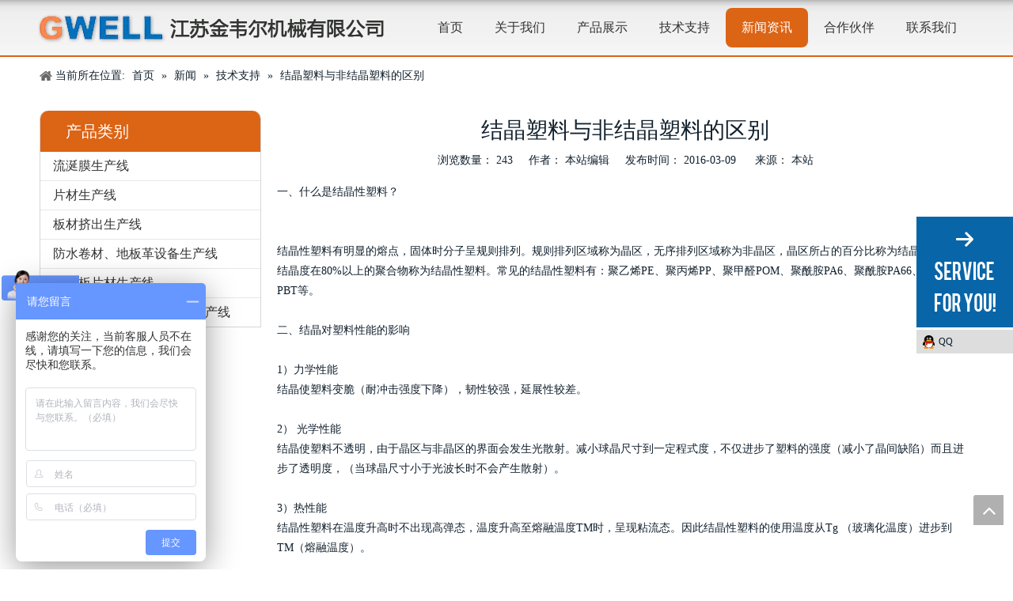

--- FILE ---
content_type: text/html;charset=utf-8
request_url: http://www.jsgwell.cn/id19232.html
body_size: 15483
content:
<!DOCTYPE html> <html lang="zh" prefix="og: http://ogp.me/ns#" style="height: auto;"> <head> <title>结晶塑料与非结晶塑料的区别 - 江苏金韦尔机械有限公司</title> <meta name="keywords" content="结晶塑料与非结晶塑料的区别, 江苏金韦尔机械有限公司"/> <meta name="description" content="结晶塑料与非结晶塑料的区别， 江苏金韦尔机械有限公司"/> <link data-type="dns-prefetch" data-domain="jrrnrwxhknmi5p.ldycdn.com" rel="dns-prefetch" href="//jrrnrwxhknmi5p.ldycdn.com"> <link data-type="dns-prefetch" data-domain="imrnrwxhknmi5q.ldycdn.com" rel="dns-prefetch" href="//imrnrwxhknmi5q.ldycdn.com"> <link data-type="dns-prefetch" data-domain="rprnrwxhknmi5q.ldycdn.com" rel="dns-prefetch" href="//rprnrwxhknmi5q.ldycdn.com"> <link rel="canonical" href="/id19232.html"/> <meta name="applicable-device" content="pc,mobile"/> <meta http-equiv="Cache-Control" content="no-transform"/> <meta http-equiv="X-UA-Compatible" content="IE=edge"/> <meta name="renderer" content="webkit"/> <meta http-equiv="Content-Type" content="text/html; charset=utf-8"/> <meta name="viewport" content="width=device-width, initial-scale=1, user-scalable=no"/> <link rel="icon" href="//imrnrwxhknmi5q.ldycdn.com/cloud/jnBojKkqSRqllknki/ico.ico"> <link type="text/css" rel="stylesheet" href="//imrnrwxhknmi5q.ldycdn.com/concat/sjijKB71x5RyiSoorplpnokprnl/static/assets/widget/style/component/position/position.css,/static/assets/widget/style/component/prodGroupCategory/prodGroupCategory.css,/static/assets/widget/style/component/articlecategory/slightsubmenu.css,/static/assets/widget/style/component/prodGroupCategory/proGroupCategoryFix.css,/static/assets/widget/script/plugins/smartmenu/css/navigation.css,/static/assets/widget/style/component/articledetail/articledetail.css,/static/assets/widget/style/component/onlineService/public/public.css,/static/assets/style/bootstrap/cus.bootstrap.grid.system.css,/static/assets/style/fontAwesome/4.7.0/css/font-awesome.css,/static/assets/style/iconfont/iconfont.css,/static/assets/widget/script/plugins/gallery/colorbox/colorbox.css,/static/assets/style/bootstrap/cus.bootstrap.grid.system.split.css,/static/assets/widget/script/plugins/picture/animate.css,/static/assets/widget/style/component/pictureNew/widget_setting_description/picture.description.css"/> <link type="text/css" rel="stylesheet" href="//rprnrwxhknmi5q.ldycdn.com/concat/fmikKB86a0RxiSoorplpnokprnl/static/assets/widget/style/component/pictureNew/public/public.css,/static/assets/widget/style/component/onlineService/widget_setting_showStyle/float.css,/static/assets/widget/style/component/onlineService/widget_setting_showStyle/style1_2_3_4.css"/> <link href="//jrrnrwxhknmi5p.ldycdn.com/theme/kpiiKBqjRkjSqjRknSikRmnSRpjSirroriinrqkojp/style/style.css" type="text/css" rel="stylesheet" data-theme="true" data-static="false"/><style>@media(min-width:990px){[data-type="rows"][data-level="rows"]{display:flex}}</style> <style guid='u_10a9bb05f2cd4b0cafa1bfbca838efde' emptyRender='true' placeholder='true' type='text/css'></style> <link href="//imrnrwxhknmi5q.ldycdn.com/site-res/rlkjKBqjRknSikRmiSoiniRoiSijmiloRpjSjrijiiilrrllRiiSookpimplrirrSRji.css?1668084658350" rel="stylesheet" data-extStyle="true" type="text/css" data-extAttr="20221114100441"/><style guid='b8436ce9-75d8-404b-916e-e614f5bc1477' pm_pageStaticHack='' jumpName='head' pm_styles='head' type='text/css'>.sitewidget-prodCategory-20150203111712.category-default-simple .sitewidget-bd>ul>li>a{font-size:16px;line-height:36px;color:#333}.sitewidget-prodCategory-20150203111712.category-default-simple .sitewidget-bd>ul>li>span{top:6px}.sitewidget-prodCategory-20150203111712.category-default-gray .sitewidget-bd>ul>li>span{right:16px}.sitewidget-prodCategory-20150203111712.category-default-simple .sitewidget-bd>ul>li>a:hover{color:#2aa7ea}.sitewidget-prodCategory-20150203111712.category-default-simple i.list-mid-dot{top:15px;background:#333}.sitewidget-prodCategory-20150203111712.category-default-simple .sitewidget-bd>ul>li>a:hover+i.list-mid-dot{background:#2aa7ea}.sitewidget-prodCategory-20150203111712.category-default-simple .sitewidget-bd li.on>a{color:#2aa7ea}.sitewidget-prodCategory-20150203111712.category-default-simple .sitewidget-bd>ul>li.on>a+i.list-mid-dot{background:#2aa7ea}</style><script type="text/javascript" src="//rprnrwxhknmi5q.ldycdn.com/static/t-7lBmBKiKoorplpnokprnj/assets/script/jquery-1.11.0.concat.js"></script> <script>var _hmt=_hmt||[];(function(){var hm=document.createElement("script");hm.src="https://hm.baidu.com/hm.js?265aa59f1a25f0cbeabb569bfe383bd6";var s=document.getElementsByTagName("script")[0];s.parentNode.insertBefore(hm,s)})();</script><script guid='a5d2c039-119f-4198-9b25-387aaed322c9' pm_pageStaticHack='true' jumpName='head' pm_scripts='head' type='text/javascript'>try{(function(window,undefined){var phoenixSite=window.phoenixSite||(window.phoenixSite={});phoenixSite.lanEdition="ZH_CN";var page=phoenixSite.page||(phoenixSite.page={});page.cdnUrl="//jrrnrwxhknmi5p.ldycdn.com";page.siteUrl="http://www.jsgwell.cn";page.lanEdition=phoenixSite.lanEdition;page._menu_prefix="";page._pId="WrfpAUBgvqab";phoenixSite._sViewMode="true";phoenixSite._templateSupport="true";phoenixSite._singlePublish="false"})(this)}catch(e){try{console&&console.log&&console.log(e)}catch(e){}};</script> <!--[if lt IE 9]><style guid='u_39fd9620675d41118fbbd86905df54f0' type='text/css'>.col-md-1,.col-md-2,.col-md-3,.col-md-4,.col-md-5,.col-md-6,.col-md-7,.col-md-8,.col-md-9,.col-md-10,.col-md-11,.col-md-12{float:left}.col-md-12{width:100%}.col-md-11{width:91.66666666666666%}.col-md-10{width:83.33333333333334%}.col-md-9{width:75%}.col-md-8{width:66.66666666666666%}.col-md-7{width:58.333333333333336%}.col-md-6{width:50%}.col-md-5{width:41.66666666666667%}.col-md-4{width:33.33333333333333%;*width:33.2%}.col-md-3{width:25%}.col-md-2{width:16.666666666666664%}.col-md-1{width:8.333333333333332%}</style> <script src="//imrnrwxhknmi5q.ldycdn.com/static/assets/script/plugins/bootstrap/respond.src.js?_=1668084658350"></script> <link href="//rprnrwxhknmi5q.ldycdn.com/respond-proxy.html" id="respond-proxy" rel="respond-proxy"/> <link href="/assets/respond/respond.proxy.gif" id="respond-redirect" rel="respond-redirect"/> <script src="/assets/respond/respond.proxy.js?_=1668084658350"></script><![endif]--> <script id='u_ea99354ef29b4c8295eeef30eebebed9' guid='u_ea99354ef29b4c8295eeef30eebebed9' pm_script='init_top' type='text/javascript'>try{(function(window,undefined){var datalazyloadDefaultOptions=window.datalazyloadDefaultOptions||(window.datalazyloadDefaultOptions={});datalazyloadDefaultOptions["version"]="2.0.1";datalazyloadDefaultOptions["isMobileViewer"]="false";datalazyloadDefaultOptions["hasCLSOptimizeAuth"]="false";datalazyloadDefaultOptions["_version"]="2.0.0";datalazyloadDefaultOptions["isPcOptViewer"]="true";datalazyloadDefaultOptions["isPcOptViewer"]="false"})(this)}catch(e){try{console&&console.log&&console.log(e)}catch(e){}};</script> <script id='u_c4374242acd34130929df8b7a23d4570' guid='u_c4374242acd34130929df8b7a23d4570' type='text/javascript'>try{var thisUrl=location.host;var referUrl=document.referrer;if(referUrl.indexOf(thisUrl)==-1)localStorage.setItem("landedPage",document.URL)}catch(e){try{console&&console.log&&console.log(e)}catch(e){}};</script> </head> <body class=" frontend-body-canvas"> <div id='backstage-headArea' headFlag='1'><div class="outerContainer" data-mobileBg="true" id="outerContainer_1441886702145" data-type="outerContainer" data-level="rows" autohold><div class="container-opened" data-type="container" data-level="rows" cnttype="backstage-container-mark"><div class="row" data-type="rows" data-level="rows" data-attr-xs="null" data-attr-sm="null"><div class="col-md-5" id="column_1451885743297" data-type="columns" data-level="columns"><div id="location_1451885743298" data-type="locations" data-level="rows"><div class="backstage-stwidgets-settingwrap" scope="0" settingId="hvUAfKkYWcpe" id="component_hvUAfKkYWcpe" relationCommonId="WrfpAUBgvqab" classAttr="sitewidget-logo-20160104130616"> <div class="sitewidget-pictureNew sitewidget-logo sitewidget-logo-20160104130616"> <div class="sitewidget-bd"> <style>.sitewidget-logo-20160104130616 img{filter:blur(0);transition:filter .5s ease}</style> <div class="picture-resize-wrap " style="position: relative; width: 100%; text-align: center; "> <span class="picture-wrap pic-style-default 666 " data-ee="" id="picture-wrap-hvUAfKkYWcpe" style="display: inline-block; position: relative;max-width: 100%;"> <a class="imgBox mobile-imgBox" style="display: inline-block; position: relative;max-width: 100%;" href="/index.html"> <img src="//imrnrwxhknmi5q.ldycdn.com/cloud/krBojKkqSRniniqijo/logo.png" alt="logo" title="logo" phoenixLazyload='true'/> </a> </span> </div> </div> </div> </div> <script type="text/x-pc-opt-script" data-id="hvUAfKkYWcpe" data-alias="logo" data-jsOptimization='true'>(function(window,$,undefined){try{(function(window,$,undefined){var respSetting={},temp;$(function(){$("#picture-wrap-hvUAfKkYWcpe").on("webkitAnimationEnd webkitTransitionEnd mozAnimationEnd MSAnimationEnd oanimationend animationend",function(){var rmClass="animated bounce zoomIn pulse rotateIn swing fadeIn bounceInDown bounceInLeft bounceInRight bounceInUp fadeInDownBig fadeInLeftBig fadeInRightBig fadeInUpBig zoomInDown zoomInLeft zoomInRight zoomInUp";$(this).removeClass(rmClass)});var version=
$.trim("20200313131553");if(!!!version)version=undefined;if(phoenixSite.phoenixCompSettings&&typeof phoenixSite.phoenixCompSettings.logo!=="undefined"&&phoenixSite.phoenixCompSettings.logo.version==version&&typeof phoenixSite.phoenixCompSettings.logo.logoLoadEffect=="function"){phoenixSite.phoenixCompSettings.logo.logoLoadEffect("hvUAfKkYWcpe",".sitewidget-logo-20160104130616","","",respSetting);if(!!phoenixSite.phoenixCompSettings.logo.version&&phoenixSite.phoenixCompSettings.logo.version!="1.0.0")loadAnimationCss();
return}var resourceUrl="//jrrnrwxhknmi5p.ldycdn.com/static/assets/widget/script/compsettings/comp.logo.settings.js?_\x3d1668084658350";if(phoenixSite&&phoenixSite.page){var cdnUrl=phoenixSite.page.cdnUrl;resourceUrl=cdnUrl+"/static/assets/widget/script/compsettings/comp.logo.settings.js?_\x3d1668084658350"}var callback=function(){phoenixSite.phoenixCompSettings.logo.logoLoadEffect("hvUAfKkYWcpe",".sitewidget-logo-20160104130616","","",respSetting);if(!!phoenixSite.phoenixCompSettings.logo.version&&
phoenixSite.phoenixCompSettings.logo.version!="1.0.0")loadAnimationCss()};if(phoenixSite.cachedScript)phoenixSite.cachedScript(resourceUrl,callback());else $.getScript(resourceUrl,callback())});function loadAnimationCss(){var link=document.createElement("link");link.rel="stylesheet";link.type="text/css";link.href="//imrnrwxhknmi5q.ldycdn.com/static/assets/widget/script/plugins/picture/animate.css?1668084658350";var head=document.getElementsByTagName("head")[0];head.appendChild(link)}})(window,jQuery)}catch(e){try{console&&
console.log&&console.log(e)}catch(e){}}})(window,$);</script> </div></div><div class="col-md-7" id="column_1451886628949" data-type="columns" data-level="columns"><div id="location_1451886628950" data-type="locations" data-level="rows"><div class="backstage-stwidgets-settingwrap" scope="0" settingId="VNUKfpPsCmqA" id="component_VNUKfpPsCmqA" relationCommonId="WrfpAUBgvqab" classAttr="sitewidget-navigation_style-20160104131215"> <div class="sitewidget-navigation_style sitewidget-navnew fix sitewidget-navigation_style-20160104131215 navnew-wide-styleanli021-pcGCepTkDdSF navnew-styleanli021-pcGCepTkDdSF "> <div class="navnew-thumb" style="background-color:rgb(179, 52, 79)"> <p class="navnew-thumb-title sitewidget-bd" style="color:#fff; font-size:16px;"> 菜单 </p> <a href="javascript:;" class="navnew-thumb-fix"> <span class="nav-thumb-ham first" style="background-color:#fff"></span> <span class="nav-thumb-ham second" style="background-color:#fff"></span> <span class="nav-thumb-ham third" style="background-color:#fff"></span> </a> </div> <ul class="navnew smsmart navnew-wide-substyle-new0 "> <li id="parent_0" class="navnew-item navLv1 " data-visible="1"> <a id="nav_57111" target="_self" rel="" class="navnew-link" data-currentIndex="" href="/"><i class="icon undefined"></i><span class="text-width">首页</span> </a> <span class="navnew-separator"></span> </li> <li id="parent_1" class="navnew-item navLv1 " data-visible="1"> <a id="nav_57105" target="_self" rel="" class="navnew-link" data-currentIndex="" href="/aboutus.html"><i class="icon undefined"></i><span class="text-width">关于我们</span> </a> <span class="navnew-separator"></span> </li> <li id="parent_2" class="navnew-item navLv1 " data-visible="1"> <a id="nav_57106" target="_self" rel="" class="navnew-link" data-currentIndex="" href="/products.html"><i class="icon undefined"></i><span class="text-width">产品展示</span> </a> <span class="navnew-separator"></span> </li> <li id="parent_3" class="navnew-item navLv1 " data-visible="1"> <a id="nav_57107" target="_self" rel="" class="navnew-link" data-currentIndex="" href="/jishuzhichi.html"><i class="icon "></i><span class="text-width">技术支持</span> </a> <span class="navnew-separator"></span> </li> <li id="parent_4" class="navnew-item navLv1 " data-visible="1"> <a id="nav_57108" target="_self" rel="" class="navnew-link" data-currentIndex="4" href="/news.html"><i class="icon undefined"></i><span class="text-width">新闻资讯</span> </a> <span class="navnew-separator"></span> </li> <li id="parent_5" class="navnew-item navLv1 " data-visible="1"> <a id="nav_57109" target="_self" rel="" class="navnew-link" data-currentIndex="" href="/hezuohuoban.html"><i class="icon undefined"></i><span class="text-width">合作伙伴</span> </a> <span class="navnew-separator"></span> </li> <li id="parent_6" class="navnew-item navLv1 " data-visible="1"> <a id="nav_57110" target="_self" rel="" class="navnew-link" data-currentIndex="" href="/contactus.html"><i class="icon undefined"></i><span class="text-width">联系我们</span> </a> <span class="navnew-separator"></span> </li> </ul> </div> </div> <script type="text/x-pc-opt-script" data-id="VNUKfpPsCmqA" data-alias="navigation_style" data-jsOptimization='true'>(function(window,$,undefined){try{$(function(){if(phoenixSite.phoenixCompSettings&&typeof phoenixSite.phoenixCompSettings.navigation_style!=="undefined"&&typeof phoenixSite.phoenixCompSettings.navigation_style.navigationStyle=="function"){phoenixSite.phoenixCompSettings.navigation_style.navigationStyle(".sitewidget-navigation_style-20160104131215","","navnew-wide-substyle-new0","2","","100px","0","0");return}$.getScript("//rprnrwxhknmi5q.ldycdn.com/static/assets/widget/script/compsettings/comp.navigation_style.settings.js?_\x3d1768498854668",
function(){phoenixSite.phoenixCompSettings.navigation_style.navigationStyle(".sitewidget-navigation_style-20160104131215","","navnew-wide-substyle-new0","2","","100px","0","0")})})}catch(e){try{console&&console.log&&console.log(e)}catch(e){}}})(window,$);</script> </div></div></div></div></div><script type="text" attr="mobileHeadArea">{"mobilenHeadBtnFlage":null,"mobilenHeadBgcolor":null}</script></div><div id="backstage-bodyArea"><div class="outerContainer" data-mobileBg="true" id="outerContainer_1425366776493" data-type="outerContainer" data-level="rows"><div class="container" data-type="container" data-level="rows" cnttype="backstage-container-mark"><div class="row" data-type="rows" data-level="rows" data-attr-xs="" data-attr-sm=""><div class="col-md-12" id="column_1425366769565" data-type="columns" data-level="columns"><div id="location_1425366769566" data-type="locations" data-level="rows"><div class="backstage-stwidgets-settingwrap" scope="0" settingId="aLApUfaNhnug" id="component_aLApUfaNhnug" relationCommonId="WrfpAUBgvqab" classAttr="sitewidget-position-20150126161948"> <div class="sitewidget-position sitewidget-position-20150126161948"> <div class="sitewidget-bd fix "> <div class="sitewidget-position-innericon"> <span class="sitewidget-position-description sitewidget-position-icon">当前所在位置:</span> <span itemprop="itemListElement" itemscope="" itemtype="https://schema.org/ListItem"> <a itemprop="item" href="/"> <span itemprop="name">首页</span> </a> <meta itemprop="position" content="1"> </span> &raquo; <span itemprop="itemListElement" itemscope="" itemtype="https://schema.org/ListItem"> <a itemprop="item" href="/news.html"> <span itemprop="name">新闻</span> </a> <meta itemprop="position" content="2"> </span> &raquo; <span itemprop="itemListElement" itemscope="" itemtype="https://schema.org/ListItem"> <a itemprop="item" href="/ic35294.html"> <span itemprop="name">技术支持</span> </a> <meta itemprop="position" content="3"> </span> &raquo; <span class="sitewidget-position-current">结晶塑料与非结晶塑料的区别</span> </div> </div> </div> <script type="text/x-pc-opt-script" data-id="aLApUfaNhnug" data-alias="position" data-jsOptimization='true'>(function(window,$,undefined){})(window,$);</script> </div> </div></div></div></div></div><div class="outerContainer" data-mobileBg="true" id="outerContainer_1417068526403" data-type="outerContainer" data-level="rows"><div class="container" data-type="container" data-level="rows" cnttype="backstage-container-mark"><div class="row" data-type="rows" data-level="rows" data-attr-xs="" data-attr-sm=""><div class="col-md-3" id="column_1457530016649" data-type="columns" data-level="columns"><div id="location_1457530016650" data-type="locations" data-level="rows"><div class="backstage-stwidgets-settingwrap" scope="0" settingId="obKApUPNCRIy" data-speedType="hight" id="component_obKApUPNCRIy" relationCommonId="WrfpAUBgvqab" classAttr="sitewidget-prodCategory-20150203111712"> <div class="sitewidget-prodGroupCategory sitewidget-prodCategory-20150203111712 category-default-gray category-default-simple category-default-simple7 prodGroupCategory7"> <div class="sitewidget-hd sitewidget-all "> <h2>产品类别<span class="sitewidget-thumb todown"><i class="fa fa-angle-down" aria-hidden="true"></i></span></h2> </div> <div class="sitewidget-bd sitewidget-all"> <style>@media screen and (max-width:768px){#gbBgColorAll span.sub-arrow{display:block !important;width:20px;height:20px;text-align:center}#gbBgColorAll .prodCate-jump{width:100%;margin-left:5px}#gbBgColorAll.gb-style4 .prodCate-jump{margin-left:10px}}</style> <script>$(function(){$("#gbBgColorAll .prodCate-jump").click(function(){var jumpUrl=$(this).attr("data-jump");if(jumpUrl){var _menu_prefix="";if(phoenixSite.page!=undefined&&phoenixSite.page._menu_prefix!=undefined)_menu_prefix=phoenixSite.page._menu_prefix;window.open(_menu_prefix+jumpUrl,"_self")}return false});$("#gbBgColorAll").on("click",".sub-arrow",function(){$(this).parent().click();return false})});</script> <ul id="" class="submenu-default-gray slight-submenu-wrap fix "> <li class="prodli "> <a href="/pl69461.html" title="流涎膜生产线">流涎膜生产线</a> </li> <li class="prodli "> <a href="/pl58461.html" title="片材生产线">片材生产线</a> </li> <li class="prodli "> <a href="/pl38461.html" title="板材挤出生产线">板材挤出生产线</a> </li> <li class="prodli "> <a href="/pl48461.html" title="防水卷材、地板革设备生产线">防水卷材、地板革设备生产线</a> </li> <li class="prodli "> <a href="/pl28461.html" title="发泡板片材生产线">发泡板片材生产线</a> </li> <li class="prodli "> <a href="/pl43671.html" title="单向拉伸、双向拉伸挤出生产线">单向拉伸、双向拉伸挤出生产线</a> </li> </ul> </div> </div> </div> <script type="text/x-pc-opt-script" data-id="obKApUPNCRIy" data-alias="prodCategory" data-jsOptimization='true'>(function(window,$,undefined){try{$(function(){phoenixSite.sitewidgets.prodGroupCategoryThumbToggle(".sitewidget-prodCategory-20150203111712");$(".sitewidget-prodCategory-20150203111712 .prodli.on").parents(".prodli").each(function(){$(this).addClass("on")})})}catch(e){try{console&&console.log&&console.log(e)}catch(e){}}try{(function(window,$,undefined){$(function(){$(".sitewidget-prodCategory-20150203111712 .with-submenu,.sitewidget-prodCategory-20150203111712 .submenu-default-gray").slightSubmenu({buttonActivateEvents:"click click",
submenuOpeneTime:400});$(".sitewidget-prodCategory-20150203111712 .submenu-default-simple").slightSubmenu({buttonActivateEvents:"click click",submenuOpeneTime:10})});$(function(){var subListOn=$(".sitewidget-prodCategory-20150203111712 .slight-submenu-wrap ul .on");if(subListOn.length){subListOn.parents("ul").show();subListOn.parents("ul").siblings(".slight-submenu-button").addClass("opened")}if($(".sitewidget-prodGroupCategory .sitewidget-bd ul li").hasClass("on")){$(".sitewidget-prodGroupCategory .sitewidget-bd ul .on").children(".slight-submenu-button").addClass("opened");
$(".sitewidget-prodGroupCategory .sitewidget-bd ul .on").children("ul").css("display","block")}})})(window,jQuery)}catch(e){try{console&&console.log&&console.log(e)}catch(e){}}})(window,$);</script> </div></div><div class="col-md-9" id="column_85153051beb74a8ebbbf3542674f0bbd" data-type="columns" data-level="columns"><div id="location_1417068513380" data-type="locations" data-level="rows"><div class="backstage-stwidgets-settingwrap" scope="0" settingId="gUpAfKkihmFo" data-speedType="hight" id="component_gUpAfKkihmFo" relationCommonId="WrfpAUBgvqab" classAttr="sitewidget-articleDetail-20141127154728" data-descDisplayFlag="" data-descDisplayFlags=""> <div class="sitewidget-articledetail sitewidget-articleDetail-20141127154728"> <div class="sitewidget-bd"> <div class="articleDetail-container"> <div class="articleDetail-container-left overflow"> <div class="articledetail-title"> <h1>结晶塑料与非结晶塑料的区别</h1> <p> 浏览数量： <span id="article_browse_num_gUpAfKkihmFo" base="0">243</span>&nbsp;&nbsp;&nbsp;&nbsp; 作者： 本站编辑&nbsp;&nbsp;&nbsp;&nbsp; 发布时间： 2016-03-09 &nbsp;&nbsp;&nbsp;&nbsp; 来源： <a href="">本站</a> <input type="hidden" name="curBackendPageId" value="WrfpAUBgvqab"/> </p> </div> <div class="articledetail-user-shareit txtc mb10 mt5"> <div class="shareListInput" style="width: 0;height: 0;overflow: hidden;"></div> <script>function handlerLoadScript(url,callback){var script=document.createElement("script");script.async=true;if(script.readyState)script.onreadystatechange=function(){if(script.readyState=="loaded"||script.readyState=="complete")callback()};else script.onload=function(){callback()};script.src=url;document.body.appendChild(script)}
onloadHack(function(){$(".sharethis-inline-share-buttons").css("opacity","0");setTimeout(function(){handlerLoadScript("//platform-api.sharethis.com/js/sharethis.js#property\x3d62538e83b0813d0019d6559d\x26product\x3dinline-share-buttons",function(){var shareTime=setInterval(function(){if($(".sharethis-inline-share-buttons .st-btn").length>0){clearInterval(shareTime);var list=JSON.parse($(".shareListInput").text());$(".sharethis-inline-share-buttons .st-btn").addClass("hideShare");$.each(list,function(index,
value){$('.sharethis-inline-share-buttons .st-btn[data-network\x3d"'+value+'"]').css("order",index+1);$('.sharethis-inline-share-buttons .st-btn[data-network\x3d"'+value+'"]').removeClass("hideShare")});$(".sharethis-inline-share-buttons").css("opacity","1")}},300);setTimeout(function(){if(shareTime)clearInterval(shareTime)},3E4)})},2E3)});</script> <div class="sharethis-inline-share-buttons"></div> </div> <div class="articledetail-cont fix "> <p> <div> 一、什么是结晶性塑料？</div> <div> &nbsp;</div> <div> &nbsp;</div> <div> 结晶性塑料有明显的熔点，固体时分子呈规则排列。规则排列区域称为晶区，无序排列区域称为非晶区，晶区所占的百分比称为结晶度，通常结晶度在80%以上的聚合物称为结晶性塑料。常见的结晶性塑料有：聚乙烯PE、聚丙烯PP、聚甲醛POM、聚酰胺PA6、聚酰胺PA66、PET、PBT等。</div> <div> &nbsp;</div> <div> 二、结晶对塑料性能的影响</div> <div> &nbsp;</div> <div> 1）力学性能</div> <div> 结晶使塑料变脆（耐冲击强度下降），韧性较强，延展性较差。</div> <div> &nbsp;</div> <div> 2） 光学性能</div> <div> 结晶使塑料不透明，由于晶区与非晶区的界面会发生光散射。减小球晶尺寸到一定程式度，不仅进步了塑料的强度（减小了晶间缺陷）而且进步了透明度，（当球晶尺寸小于光波长时不会产生散射）。</div> <div> &nbsp;</div> <div> 3）热性能</div> <div> 结晶性塑料在温度升高时不出现高弹态，温度升高至熔融温度TM时，呈现粘流态。因此结晶性塑料的使用温度从Tg （玻璃化温度）进步到TM（熔融温度）。</div> <div> &nbsp;</div> <div> 4）耐溶剂性，渗透性等得到进步，由于结晶分排列更加紧密。</div> <div> &nbsp;</div> <div> 三、影响结晶的因素有哪些？</div> <div> &nbsp;</div> <div> 1）高分子链结构，对称性好、无支链或支链很少或侧基体积小的、大分子间作用力大的高分子轻易相互靠紧，轻易发生结晶。</div> <div> &nbsp;</div> <div> 2）温度，高分子从无序的卷团移动到正在生长的晶体的表面，模温较高时进步了高分子的活动性从而加快了结晶。</div> <div> &nbsp;</div> <div> 3）压力，在冷却过程中假如有外力作用，也能促进聚合物的结晶，故生产中可调高射出压力和保压压力来控制结晶性塑料的结晶度。</div> <div> &nbsp;</div> <div> 4）形核剂，由于低温有利于快速形核，但却减慢了晶粒的成长，因此为了消除这一矛盾，在成型材料中加进形核剂，这样使得塑料能在高模温下快速结晶。常见的形核剂有滑石粉等。</div> <div> &nbsp;</div> <div> 四、结晶性塑料对注塑机、挤出机和模具有什么要求</div> <div> &nbsp;</div> <div> 1）结晶性塑料熔解时需要较多的能量来摧毁晶格，所以由固体转化为熔融的熔体时需要输进较多的热量，所以注塑机、挤出机的塑化能力要大，最大注射量、产量也要相应进步。</div> <div> &nbsp;</div> <div> 2）结晶性塑料熔点范围窄，为防止射咀温度降低时胶料结晶堵塞射咀，射咀孔径应适当加大，并加装能单独控制射咀温度的发热圈。</div> <div> &nbsp;</div> <div> 3）由于注塑模具温度对结晶度有重要影响，所以注塑模具水路应尽可能多，保证成型时模具温度均匀。</div> <div> &nbsp;</div> <div> 4）结晶性在结晶过程中发生较大的体积收缩，引起较大的成型收缩率，因此在模具设计中要认真考虑其成型收缩率。对于PE管材的挤出，要充分考虑物料的收缩率。</div> <div> &nbsp;</div> <div> 5）由于各向异性明显，内应力大，在模具设计中要留意浇口的位置和大小，加强筋和位置与大小，否则轻易发生翘曲变形，而后要靠成型工艺往改善是相当困难的。</div> <div> &nbsp;</div> <div> 6）结晶度与塑件壁厚有关，壁厚冷却慢结晶度高，收缩大，易发生缩孔、气孔，因此模具设计中要留意控制塑件壁厚的控制。</div> <div> &nbsp;</div> <div> 五、结晶性塑料的成型工艺</div> <div> &nbsp;</div> <div> 1）冷却时开释出的热量大，要充分冷却，高模温成型时留意冷却时间的控制。</div> <div> &nbsp;</div> <div> 2）熔态与固态时的比重差大，成型收缩大，易发生缩孔、气孔，要留意保压压力的设定</div> <div> &nbsp;</div> <div> 3）模温低时，冷却快，结晶度低，收缩小，透明度高。结晶度与塑件壁厚有关，塑件壁厚大时冷却慢结晶度高，收缩大，物性好，所以结晶性塑料应按要求必须控制模温。</div> <div> &nbsp;</div> <div> 4）各向异性明显，内应力大，脱模后未结晶折分子有继续结晶化的倾向，处于能量不平衡状态，易发生变形、翘曲，应适当进步料温顺模具温度，中等的注射压力和注射速度。</div> <div> &nbsp;</div> <div> 在市场上, 塑料种类很多,但是做塑料的人一般只知道分为工程塑料和日用塑料两类。实质上，塑料有结晶塑料和非结晶塑料之分。</div> <div> &nbsp;</div> <div> 结晶塑料：尼龙、丙烯、乙烯、聚甲醛等等；</div> <div> &nbsp;</div> <div> 非结晶塑料：聚碳、ABS、透苯、氯乙烯等等。</div> <div> &nbsp;</div> <div> 为什么说，分为上面这两类呢？因分子结构不同。</div> <div> &nbsp;</div> <div> （1）结晶塑料表面是滑性，不能涂刷，不能镀铬，难以装饰表面，目前装涂的颜色不能持久，轻易脱落。如包装袋喷涂、印刷、着色，一般采取通过电子大电流锥毛，才能印刷颜色，但是也不能持久，且粘合剂比较难找。</div> <div> &nbsp;</div> <div> （2）非结晶塑料表面能吸收其他分子，如：油墨、镀铬、喷涂之类所以一般产品外壳、表壳、电视机壳等都采用非结晶塑料，轻易装饰，不易脱落等。</div> <div> &nbsp;</div> <div> 但以上两类塑料尽对不能混合一起，如混合一起那就会报废，表面产生起泡、起水银纹，严重的起皮，故而两种类型塑料，应留意混和，否则后果很大，所以特别对废塑料来说：要鉴别哪一种是什么料都要分别挑开才能使用，但同类塑料混一点没有什么大的影响，如丙烯乙烯混一些影响不大。如ABS和透苯混和后也没有什么影响。</div> <div> &nbsp;</div> <div> 常见小问题：</div> <div> 1、PET原料为结晶塑料，为什么可以做出透明片材？</div> <div> 答：PET通常是结晶型塑料，可用快速冷却的工艺条件使之成为无定型（非晶区）的透明状态。因此，PET片材三辊的冷却是生产线的关键环节。</div> <div> &nbsp;</div> <div> 2、PVC原料是结晶塑料吗？</div> <div> 结晶塑料主要是按照原料的结晶率来判断，一般结晶率超过80%的我们称为结晶型塑料，普通的PVC原料达不到这样的标准，但低温聚合法也可以得到结晶型PVC原料。由于普通PVC加工中多添加各种助剂，其不透明并不能说明它是结晶型塑料。</div> <div> &nbsp;</div> <div> 更多技术问题请致电15906228589</div> </p> </div> <ul class="pager fix previousAndNext"> </ul> </div> </div> </div> </div> <input type="hidden" class="linkPopupForm linkPopupForm_idHidden_article" name="" id="articleIdHidden" value="32364"/> </div> <script type="text/x-pc-opt-script" data-id="gUpAfKkihmFo" data-alias="articleDetail" data-jsOptimization='true'>(function(window,$,undefined){try{(function(window,$,undefined){function articleViewNum(){var wrapElm=$("#article_browse_num_gUpAfKkihmFo");if(!wrapElm.length)return;$.get("/phoenix/admin/article/browseNum?articleId\x3d32364",function(xhr){if(isNaN(xhr))return;var realNum=parseInt(xhr);if(isNaN(realNum))return;wrapElm.html(realNum)})}function initArticleInquire(_widgetClass){$("."+_widgetClass+" .articledetail-inquiry-btn").unbind("click").bind("click",function(){var articleId=$(this).attr("articleId");
var inquireMutualType=$(this).attr("inquireMutualType");if(inquireMutualType=="1")window.location="/phoenix/admin/article/inquire?articleId\x3d"+articleId;else{var curBackendPageId=$("."+_widgetClass+" input[name\x3dcurBackendPageId]").val();var data={"cur_backend_pageId":curBackendPageId,"articleId":articleId};var _options={url:"/phoenix/admin/article/inquire/popup",type:"post",data:data,done:function(xhr){$("#form_inquire_popup_div").remove();$("body").append(xhr);$("#form_inquire_popup_div").fadeIn();
if($(".pop-inquire .pop-main .control-group.submitGroup").length>0&&$("#formsubmitClone").length==0){var submitGroupAdd=$(".pop-inquire .pop-main .control-group.submitGroup").clone();$("#form_inquire_popup_div.pop-inquire .pop-box").append(submitGroupAdd);if($("#form_inquire_popup_div.pop-inquire .pop-box\x3e.submitGroup").find("button").length==1)$("#form_inquire_popup_div.pop-inquire .pop-box\x3e.submitGroup").find("button").eq(0).attr("id","formsubmitClone");if($("#form_inquire_popup_div.pop-inquire .pop-box\x3e.submitGroup").find("button").length==
2){$("#form_inquire_popup_div.pop-inquire .pop-box\x3e.submitGroup").find("button").eq(0).attr("id","formsubmitClone");$("#form_inquire_popup_div.pop-inquire .pop-box\x3e.submitGroup").find("button").eq(1).attr("id","formresetClone")}}}};phoenixSite.ajax(_options)}});$(document).on("click","#formsubmitClone",function(ev){$(".form_inquire_popup #formsubmit").click()});$(document).on("click","#formresetClone",function(ev){$(".form_inquire_popup #formreset").click()})}$(function(){tableScroll(".sitewidget-articleDetail-20141127154728 .articledetail-cont");
initArticleInquire("sitewidget-articleDetail-20141127154728");articleViewNum()})})(window,jQuery)}catch(e){try{console&&console.log&&console.log(e)}catch(e){}}try{$(function(){var articleCategoryId=$.cookie("PFCCA");var articleCateId="";if(articleCategoryId!=undefined){var articleCateIdArray=articleCategoryId.split("_");if(articleCateIdArray.length==2)articleCateId=articleCateIdArray[1]}phoenixSite.ajax({url:"/phoenix/admin/article/showNextPrevious",data:{"articleId":"32364","articleCateId":articleCateId,
"displayMode":"0","showTitle":"1","preNextShowSameCate":"0","preNextShowSameCateSource":"0"},type:"get",done:function(response){$("#component_gUpAfKkihmFo"+" ul.previousAndNext").html(response)}})})}catch(e){try{console&&console.log&&console.log(e)}catch(e){}}try{$(function(){setTimeout(function(){$(".sitewidget-articleDetail-20141127154728 iframe").each(function(item){if($(this).attr("data-src")){var src=$(this).attr("data-src");$(this).attr("src",src)}})},3E3)})}catch(e){try{console&&console.log&&
console.log(e)}catch(e){}}})(window,$);</script> </div></div></div></div></div><div class="outerContainer" data-mobileBg="true" id="outerContainer_1417076571785" data-type="outerContainer" data-level="rows"><div class="container" data-type="container" data-level="rows" cnttype="backstage-container-mark"><div class="row" data-type="rows" data-level="rows" data-attr-xs="" data-attr-sm=""><div class="col-md-12" id="column_8816f776ca494466b189932bddce6f4a" data-type="columns" data-level="columns"><div id="location_1417076554314" data-type="locations" data-level="rows"><div class="backstage-stwidgets-settingwrap" id="component_oTUKApkNMman" data-scope="0" data-settingId="oTUKApkNMman" data-relationCommonId="WrfpAUBgvqab" data-classAttr="sitewidget-placeHolder-20141127162251"> <div class="sitewidget-placeholder sitewidget-placeHolder-20141127162251"> <div class="sitewidget-bd"> <div class="resizee" style="height:30px"></div> </div> </div> <script type="text/x-pc-opt-script" data-id="oTUKApkNMman" data-alias="placeHolder" data-jsOptimization='true'>(function(window,$,undefined){})(window,$);</script></div> </div></div></div></div></div></div><div id='backstage-footArea' footFlag='1'><div class="outerContainer" data-mobileBg="true" id="outerContainer_1451890226304" data-type="outerContainer" data-level="rows"><div class="container" data-type="container" data-level="rows" cnttype="backstage-container-mark"><div class="row" data-type="rows" data-level="rows" data-attr-xs="null" data-attr-sm="null"><div class="col-md-12" id="column_1451890192888" data-type="columns" data-level="columns"><div id="location_1451890192891" data-type="locations" data-level="rows"><div class="backstage-stwidgets-settingwrap " id="component_ecpKfAuDWmBZ" data-scope="0" data-settingId="ecpKfAuDWmBZ" data-relationCommonId="WrfpAUBgvqab" data-classAttr="sitewidget-text-20160104145036"> <div class="sitewidget-text sitewidget-text-20160104145036 sitewidget-olul-liststyle"> <div class=" sitewidget-bd "> <span style="color: rgb(255, 255, 255);"><span style="font-size: 12px;"><span style="font-family: 微软雅黑;"><i class="fa"> 2016 &nbsp;</i>版权所有：江苏金韦尔机械有限公司 电话：15906223200，15962283859&nbsp; &nbsp;</span></span></span><a href="https://beian.miit.gov.cn/"><span style="color:#ffffff;">苏ICP备16052475号-1</span></a> </div> </div> <script type="text/x-pc-opt-script" data-id="ecpKfAuDWmBZ" data-alias="text" data-jsOptimization='true'>(function(window,$,undefined){})(window,$);</script><script id='u_8580a9f59346468d99da70e40fba0604' guid='u_8580a9f59346468d99da70e40fba0604' type='text/javascript'>try{$(function(){$(".sitewidget-text-20160104145036 .sitewidget-bd a").each(function(){if($(this).attr("href"))if($(this).attr("href").indexOf("#")!=-1){console.log("anchor-link",$(this));$(this).attr("anchor-link","true")}})})}catch(e){try{console&&console.log&&console.log(e)}catch(e){}};</script> </div> </div></div></div></div></div><div class="outerContainer" data-mobileBg="true" id="outerContainer_1476244076494" data-type="outerContainer" data-level="rows"><div class="container" data-type="container" data-level="rows" cnttype="backstage-container-mark"><div class="row" data-type="rows" data-level="rows" data-attr-xs="null" data-attr-sm="null"><div class="col-md-12" id="column_1476244013267" data-type="columns" data-level="columns"><div id="location_1476244013270" data-type="locations" data-level="rows"> <div class="backstage-stwidgets-settingwrap float" scope="0" id="component_cWpAKVrkayUE" data-settingId="cWpAKVrkayUE" data-relationCommonId="WrfpAUBgvqab" data-classAttr="sitewidget-onlineService-20161012114750"> <div class="sitewidget-onlineService sitewidget-onlineService-20161012114750 sitewidget-onlineService-colorful sitewidget-onlineService-colorskyblue" default-show> <span class="sideShowArrow hide">&nbsp;</span> <div class="sitewidget-onlineService-wrap"> <div class="sitewidget-hdbg gbBgColor0"></div> <div class="sitewidget-bd"> <ul class="sitewidget-onlineService-colorfullist"> <li><a class="onlineService_q" rel="nofollow" target="_blank" href="//wpa.qq.com/msgrd?v=3&uin=455587434" title="wpa.qq.com/msgrd?v=3&uin=455587434" data-account="455587434">QQ</a></li> </ul> </div> </div> </div> </div> <script type="text/x-pc-opt-script" data-id="cWpAKVrkayUE" data-alias="onlineService" data-jsOptimization='true'>(function(window,$,undefined){try{$(function(){if(phoenixSite.phoenixCompSettings&&typeof phoenixSite.phoenixCompSettings.onlineService!=="undefined"&&typeof phoenixSite.phoenixCompSettings.onlineService.onlineServiceChange=="function"){phoenixSite.phoenixCompSettings.onlineService.onlineServiceChange(".sitewidget-onlineService-20161012114750");return}$.getScript("//rprnrwxhknmi5q.ldycdn.com/static/assets/widget/script/compsettings/comp.onlineService.settings.js?_\x3d1668084658350",function(){phoenixSite.phoenixCompSettings.onlineService.onlineServiceChange(".sitewidget-onlineService-20161012114750")})})}catch(e){try{console&&
console.log&&console.log(e)}catch(e){}}try{$(function(){$(".sitewidget-onlineService-20161012114750 .onlineService_qr").on("click",function(ev){if("false"=="true"&&$(window).width()>768)return;if($(this).hasClass("sitewidget-onlineService-togglebtn"))return;ev.preventDefault();var src=$(this).attr("data-src");if(src=="")return;var tmp='\x3cdiv id\x3d"pop-online-qr"\x3e'+'\x3ca class\x3d"close" href\x3d"javascript:;"\x3e'+'\x3ci class\x3d"fa fa-times" aria-hidden\x3d"true"\x3e\x3c/i\x3e'+"\x3c/a\x3e"+
"\x3cimg src\x3d"+src+' alt\x3d"" class\x3d"telnum" /\x3e'+"\x3c/div\x3e";if($("#pop-online-tel").length>0)$("#pop-online-tel").remove();if($("#pop-online-qr").length>0)$("#pop-online-qr").remove();$("body").append(tmp);$("#pop-online-qr .close").on("click",function(){var parent=$(this).parent();parent.animate({"opacity":0},function(){parent.remove()})})});$(".sitewidget-onlineService-20161012114750 .onlineService_wechat").on("click",function(ev){if("false"=="true"&&$(window).width()>768)return;if($(this).hasClass("sitewidget-onlineService-togglebtn"))return;
ev.preventDefault();var src=$(this).attr("data-src");if(src=="")return;var tmp='\x3cdiv id\x3d"pop-online-qr"\x3e'+'\x3ca class\x3d"close" href\x3d"javascript:;"\x3e'+'\x3ci class\x3d"fa fa-times" aria-hidden\x3d"true"\x3e\x3c/i\x3e'+"\x3c/a\x3e"+"\x3cimg src\x3d"+src+' alt\x3d"" class\x3d"telnum" /\x3e'+"\x3c/div\x3e";if($("#pop-online-tel").length>0)$("#pop-online-tel").remove();if($("#pop-online-qr").length>0)$("#pop-online-qr").remove();$("body").append(tmp);$("#pop-online-qr .close").on("click",
function(){var parent=$(this).parent();parent.animate({"opacity":0},function(){parent.remove()})})})})}catch(e){try{console&&console.log&&console.log(e)}catch(e){}}try{(function(window,$,undefined){$(function(){$(".onlineService_q").on("click",function(e){e.preventDefault();if(window.fbq)window.fbq("track","ViewContent");if(window.ttq)window.ttq.track("ViewContent");var currentNum=$(this).data("account");if(!!currentNum){var servicePC="http://wpa.qq.com/msgrd?v\x3d3\x26uin\x3d"+currentNum;var serviceMobile=
"mqqwpa://im/chat?chat_type\x3dwpa\x26uin\x3d"+currentNum+"\x26version\x3d1\x26src_type\x3dweb\x26web_src";if(/(iPhone|iPad|iPod|iOS)/i.test(navigator.userAgent)||/(Android)/i.test(navigator.userAgent))window.open(serviceMobile);else window.open(servicePC)}});$(".sitewidget-onlineService-20161012114750").find("a[class^\x3donlineService_]").on("click",function(e){if(window.fbq)window.fbq("track","ViewContent");if(window.ttq)window.ttq.track("ViewContent");if(e.currentTarget&&e.currentTarget.className.indexOf("onlineService_e")==
-1)window._ldDataLayer&&window._ldDataLayer.push&&window._ldDataLayer.push(["event","action_advisory","click","onlineService"])});var timer;$(".sitewidget-onlineService-20161012114750").find("a[class^\x3donlineService_]").hover(function(e){clearTimeout(timer);timer=setTimeout(function(){if(e.currentTarget&&e.currentTarget.className.indexOf("onlineService_e")==-1)window._ldDataLayer&&window._ldDataLayer.push&&window._ldDataLayer.push(["event","action_advisory","hover","onlineService"])},2E3)},function(){clearTimeout(timer)})})})(window,
jQuery)}catch(e){try{console&&console.log&&console.log(e)}catch(e){}}try{(function(window,$,undefined){$(function(){$(".sitewidget-onlineService *").css("text-align","center !important");$(".sitewidget-onlineService *").css("direction","initial !important")})})(window,jQuery)}catch(e){try{console&&console.log&&console.log(e)}catch(e){}}})(window,$);</script> </div></div></div></div></div></div> <script type="text/javascript" src="//jrrnrwxhknmi5p.ldycdn.com/concat/riiiKBxay2SRoipoprolpnnk5k/static/assets/widget/script/plugins/lazysizes.min.js,/static/assets/widget/script/plugins/gallery/colorbox/jquery.colorbox.js,/static/assets/script/plugins/labjs/lab_v2.js,/static/assets/script/plugins/labjs/optimization.js,/static/assets/script/phoenix/phoenixsite.js,/static/assets/script/phoenix/phoenix_form_popup.js,/static/assets/script/phoenix/phoenix_picture_popup.js"></script> <script type="text/javascript" src="//imrnrwxhknmi5q.ldycdn.com/concat/umijKBe9xfReiSoorplpnokprnl/static/assets/script/phoenix/phoenix_il8n.js"></script> <script guid='663fb37b-ad21-401d-a6d2-f6c4035f1bed' pm_pageStaticHack='' pm_scripts='bottom' type='text/javascript'>try{(function(window,$){$(function(){typeof respond!="undefined"&&respond.ext&&respond.ext.push($("#component_VNUKfpPsCmqA").find("style[respond\x3dtrue]"))})})(window,jQuery)}catch(e){try{console&&console.log&&console.log(e)}catch(e){}}
try{(function(window,$,undefined){try{if(!!!window.__pc_opt_modules__||!!!window.__pc_opt_modules__.modules)return;var modules=__pc_opt_modules__.modules;var settingId="VNUKfpPsCmqA",alias="navigation_style";var uuid=alias+"_"+settingId;var id="component_"+settingId;var module=modules[uuid]||(modules[uuid]={});module.id=id;module.uuid=uuid;module.alias=alias;module.settingId=settingId;module.js_depand='["//rprnrwxhknmi5q.ldycdn.com/static/t-poBpBKoKiymxlx7r/assets/widget/script/plugins/smartmenu/js/jquery.smartmenusUpdate.js","//jrrnrwxhknmi5p.ldycdn.com/static/t-niBoBKnKrqmlmp7q/assets/widget/script/compsettings/comp.navigation_style.settings.js"]';
module.js_threshold="50";module.css_depand='["//imrnrwxhknmi5q.ldycdn.com/static/t-rkBqBKrKqjipmx7r/assets/widget/script/plugins/smartmenu/css/navigation.css"]';module.css_threshold="-1"}catch(ex){try{console&&console.log&&console.log(ex)}catch(e){}}})(window,$)}catch(e){try{console&&console.log&&console.log(e)}catch(e){}}
try{(function(window,$,undefined){try{if(!!!window.__pc_opt_modules__||!!!window.__pc_opt_modules__.modules)return;var modules=__pc_opt_modules__.modules;var settingId="aLApUfaNhnug",alias="position";var uuid=alias+"_"+settingId;var id="component_"+settingId;var module=modules[uuid]||(modules[uuid]={});module.id=id;module.uuid=uuid;module.alias=alias;module.settingId=settingId;module.js_depand="";module.js_threshold="0";module.css_depand='["//rprnrwxhknmi5q.ldycdn.com/static/t-okBpBKsKzymjom7i/assets/widget/style/component/position/position.css"]';
module.css_threshold="-1"}catch(ex){try{console&&console.log&&console.log(ex)}catch(e){}}})(window,$)}catch(e){try{console&&console.log&&console.log(e)}catch(e){}}
try{(function(window,$,undefined){try{if(!!!window.__pc_opt_modules__||!!!window.__pc_opt_modules__.modules)return;var modules=__pc_opt_modules__.modules;var settingId="obKApUPNCRIy",alias="prodCategory";var uuid=alias+"_"+settingId;var id="component_"+settingId;var module=modules[uuid]||(modules[uuid]={});module.id=id;module.uuid=uuid;module.alias=alias;module.settingId=settingId;module.js_depand='["//jrrnrwxhknmi5p.ldycdn.com/static/t-olBqBKiKoxiwmo7n/assets/widget/script/plugins/slightsubmenu/jquery.slight.submenu.js"]';
module.js_threshold="50";module.css_depand='["//imrnrwxhknmi5q.ldycdn.com/static/t-xkBqBKkKpnoyil7n/assets/widget/style/component/prodGroupCategory/prodGroupCategory.css","//rprnrwxhknmi5q.ldycdn.com/static/t-lpBqBKyKrmylgo7m/assets/widget/style/component/articlecategory/slightsubmenu.css","//jrrnrwxhknmi5p.ldycdn.com/static/t-xlBqBKjKjzxkro7m/assets/widget/style/component/prodGroupCategory/proGroupCategoryFix.css"]';module.css_threshold="-1"}catch(ex){try{console&&console.log&&console.log(ex)}catch(e){}}})(window,
$)}catch(e){try{console&&console.log&&console.log(e)}catch(e){}}
try{(function(window,$,undefined){try{if(!!!window.__pc_opt_modules__||!!!window.__pc_opt_modules__.modules)return;var modules=__pc_opt_modules__.modules;var settingId="gUpAfKkihmFo",alias="articleDetail";var uuid=alias+"_"+settingId;var id="component_"+settingId;var module=modules[uuid]||(modules[uuid]={});module.id=id;module.uuid=uuid;module.alias=alias;module.settingId=settingId;module.js_depand='["//imrnrwxhknmi5q.ldycdn.com/static/t-qjBpBKjKqsqzyp7i/assets/widget/script/plugins/proddetail/js/prodDetail_table.js","//rprnrwxhknmi5q.ldycdn.com/static/t-poBpBKkKpgpswi7r/assets/widget/script/plugins/tiptap_richText/tiptap_richText.js"]';module.js_threshold=
"50";module.css_depand='["//jrrnrwxhknmi5p.ldycdn.com/static/t-koBqBKpKyrzmmr7n/assets/widget/style/component/articledetail/articledetail.css","//imrnrwxhknmi5q.ldycdn.com/static/t-qqBpBKxKgpiyqq7r/assets/widget/style/component/tiptap_richText/tiptap_richText.css"]';module.css_threshold="-1"}catch(ex){try{console&&console.log&&console.log(ex)}catch(e){}}})(window,$)}catch(e){try{console&&console.log&&console.log(e)}catch(e){}}
try{var __probe__=__probe__||{};__probe__["prefix"]="//rprnrwxhknmi5q.ldycdn.com";__probe__["pId"]="WrfpAUBgvqab";__probe__["pCId"]="";__probe__["argSuffix"]="";__probe__["random"]=(new Date).getTime()+(1+Math.random()*65536|0).toString(16).substring(1);__probe__["debug"]="false";__probe__["_menu_prefix"]="";__probe__["_referer_"]=document.referrer||"";(function(){$.get("/phoenix/admin/access?t\x3d0",function(result){try{result=$.parseJSON(result);if(result["success"]=="true"){var count_timer=(new Date).getTime();
var timer_func=setInterval(function(){var new_time=(new Date).getTime();if(new_time>10*1E3+count_timer)clearInterval(timer_func);if($("#notice_accessPassword").length==0){var p=document.createElement("script");p.type="text/javascript";p.async=true;p.src="//jrrnrwxhknmi5p.ldycdn.com/static/assets/script/plugins/probe/probe.js?_\x3d1768498854668";var s=document.getElementsByTagName("script")[0];s.parentNode.insertBefore(p,s);clearInterval(timer_func)}},200);return}}catch(e){}})})()}catch(e){try{console&&
console.log&&console.log(e)}catch(e){}};</script><script guid='17b28581-3492-4462-a1a3-0fd69fa0b880' pm_pageStaticHack='true' pm_scripts='bottom' type='text/javascript'>try{(function(window,$,undefined){try{if(!!!window.__pc_opt_modules__||!!!window.__pc_opt_modules__.modules)return;var modules=__pc_opt_modules__.modules;var settingId="hvUAfKkYWcpe",alias="logo";var uuid=alias+"_"+settingId;var id="component_"+settingId;var module=modules[uuid]||(modules[uuid]={});module.id=id;module.uuid=uuid;module.alias=alias;module.settingId=settingId;module.js_depand='["//imrnrwxhknmi5q.ldycdn.com/static/t-7lBmBKiKoorplpnokprnj/assets/widget/script/plugins/jquery.lazyload.js","//rprnrwxhknmi5q.ldycdn.com/static/t-7lBmBKiKoorplpnokprnj/assets/widget/script/compsettings/comp.logo.settings.js"]';
module.js_threshold="50";module.css_depand="";module.css_threshold=""}catch(ex){try{console&&console.log&&console.log(ex)}catch(e){}}})(window,$)}catch(e){try{console&&console.log&&console.log(e)}catch(e){}}
try{(function(window,$,undefined){try{if(!!!window.__pc_opt_modules__||!!!window.__pc_opt_modules__.modules)return;var modules=__pc_opt_modules__.modules;var settingId="oTUKApkNMman",alias="placeHolder";var uuid=alias+"_"+settingId;var id="component_"+settingId;var module=modules[uuid]||(modules[uuid]={});module.id=id;module.uuid=uuid;module.alias=alias;module.settingId=settingId;module.js_depand="";module.js_threshold="";module.css_depand="";module.css_threshold=""}catch(ex){try{console&&console.log&&
console.log(ex)}catch(e){}}})(window,$)}catch(e){try{console&&console.log&&console.log(e)}catch(e){}}
try{(function(window,$,undefined){try{if(!!!window.__pc_opt_modules__||!!!window.__pc_opt_modules__.modules)return;var modules=__pc_opt_modules__.modules;var settingId="ecpKfAuDWmBZ",alias="text";var uuid=alias+"_"+settingId;var id="component_"+settingId;var module=modules[uuid]||(modules[uuid]={});module.id=id;module.uuid=uuid;module.alias=alias;module.settingId=settingId;module.js_depand='["//jrrnrwxhknmi5p.ldycdn.com/static/t-7lBmBKiKoorplpnokprnj/assets/widget/script/compsettings/comp.text.settings.js"]';module.js_threshold=
"10000";module.css_depand='["//imrnrwxhknmi5q.ldycdn.com/static/t-7lBmBKiKoorplpnokprnj/assets/widget/style/component/graphic/graphic.css","//rprnrwxhknmi5q.ldycdn.com/static/t-7lBmBKiKoorplpnokprnj/assets/widget/script/plugins/picture/animate.css"]';module.css_threshold="360"}catch(ex){try{console&&console.log&&console.log(ex)}catch(e){}}})(window,$)}catch(e){try{console&&console.log&&console.log(e)}catch(e){}}
try{(function(window,$,undefined){try{if(!!!window.__pc_opt_modules__||!!!window.__pc_opt_modules__.modules)return;var modules=__pc_opt_modules__.modules;var settingId="cWpAKVrkayUE",alias="onlineService";var uuid=alias+"_"+settingId;var id="component_"+settingId;var module=modules[uuid]||(modules[uuid]={});module.id=id;module.uuid=uuid;module.alias=alias;module.settingId=settingId;module.js_depand='["//jrrnrwxhknmi5p.ldycdn.com/static/t-7lBmBKiKoorplpnokprnj/assets/widget/script/compsettings/comp.onlineService.settings.js"]';
module.js_threshold="10000";module.css_depand="";module.css_threshold=""}catch(ex){try{console&&console.log&&console.log(ex)}catch(e){}}})(window,$)}catch(e){try{console&&console.log&&console.log(e)}catch(e){}}
try{(function(window,$,undefined){$(function(){$(document).unbind("contextmenu").bind("contextmenu",function(e){e.preventDefault()});if(!!phoenixSite&&phoenixSite.browser.firefox)$(document.body).css({"-moz-user-select":"none"});else $(document).disableSelection();$('\x3ca href\x3d"javascript:;" title\x3d"" class\x3d"sitewidget-backtop backToTopStyle0" type\x3d"0"\x3etop\x3c/a\x3e').appendTo("body");!!phoenixSite&&phoenixSite.sitewidgets.back2topbtn();phoenixSite&&phoenixSite.sitewidgets.closePicturePreview()})})(window,
jQuery)}catch(e){try{console&&console.log&&console.log(e)}catch(e){}}
try{(function(window,$,undefined){if($(".freeuser-copyrigh-discrtn").length>0)$(".freeuser-copyrigh-discrtn").hover(function(){$(".freeuser-copyrigh-discrtn").append('\x3cdiv class\x3d"freeuser-copyrigh-remove"\x3e\x3cspan class\x3d"front"\x3e\u5f00\u59cb\u521b\u5efa\u60a8\u7684\u54cd\u5e94\u5f0f\u7f51\u7ad9\x3c/span\x3e\x3c/div\x3e')},function(){$(".freeuser-copyrigh-remove").remove()})})(window,jQuery)}catch(e){try{console&&console.log&&console.log(e)}catch(e){}};</script><script>(function(){var bp=document.createElement("script");var curProtocol=window.location.protocol.split(":")[0];if(curProtocol==="https")bp.src="https://zz.bdstatic.com/linksubmit/push.js";else bp.src="http://push.zhanzhang.baidu.com/push.js";var s=document.getElementsByTagName("script")[0];s.parentNode.insertBefore(bp,s)})();</script> <script type="text/javascript" data-ignoreMinify="true">
	try {
		if ('serviceWorker' in navigator) {
				if (!(/Safari/.test(navigator.userAgent) && !/Chrome/.test(navigator.userAgent) && !/Mobile/.test(navigator.userAgent)) && !/Edge/.test(navigator.userAgent) && !/MicroMessenger/.test(navigator.userAgent)) {
					window.addEventListener('load', function() {navigator.serviceWorker.register('/sw.js')});
				}
		}
	}catch (e) {
	}
</script> </body> </html>